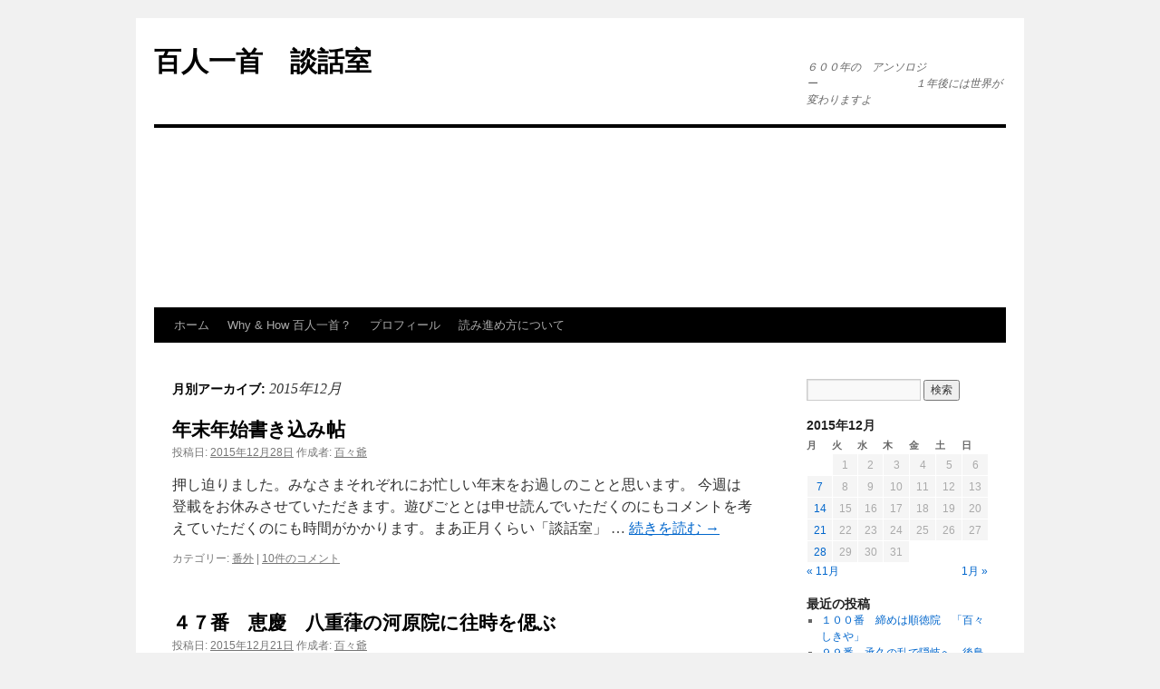

--- FILE ---
content_type: text/html; charset=UTF-8
request_url: https://100.hodaka.org/archives/date/2015/12
body_size: 7854
content:
<!DOCTYPE html>
<html lang="ja">
<head>
<meta charset="UTF-8" />
<title>
12月 | 2015 | 百人一首　談話室	</title>
<link rel="profile" href="http://gmpg.org/xfn/11" />
<link rel="stylesheet" type="text/css" media="all" href="https://100.hodaka.org/wp-content/themes/twentyten-child/style.css" />
<link rel="pingback" href="https://100.hodaka.org/xmlrpc.php">
<link rel='dns-prefetch' href='//secure.gravatar.com' />
<link rel='dns-prefetch' href='//s.w.org' />
<link rel="alternate" type="application/rss+xml" title="百人一首　談話室 &raquo; フィード" href="https://100.hodaka.org/feed" />
<link rel="alternate" type="application/rss+xml" title="百人一首　談話室 &raquo; コメントフィード" href="https://100.hodaka.org/comments/feed" />
		<script type="text/javascript">
			window._wpemojiSettings = {"baseUrl":"https:\/\/s.w.org\/images\/core\/emoji\/12.0.0-1\/72x72\/","ext":".png","svgUrl":"https:\/\/s.w.org\/images\/core\/emoji\/12.0.0-1\/svg\/","svgExt":".svg","source":{"concatemoji":"https:\/\/100.hodaka.org\/wp-includes\/js\/wp-emoji-release.min.js?ver=5.3.20"}};
			!function(e,a,t){var n,r,o,i=a.createElement("canvas"),p=i.getContext&&i.getContext("2d");function s(e,t){var a=String.fromCharCode;p.clearRect(0,0,i.width,i.height),p.fillText(a.apply(this,e),0,0);e=i.toDataURL();return p.clearRect(0,0,i.width,i.height),p.fillText(a.apply(this,t),0,0),e===i.toDataURL()}function c(e){var t=a.createElement("script");t.src=e,t.defer=t.type="text/javascript",a.getElementsByTagName("head")[0].appendChild(t)}for(o=Array("flag","emoji"),t.supports={everything:!0,everythingExceptFlag:!0},r=0;r<o.length;r++)t.supports[o[r]]=function(e){if(!p||!p.fillText)return!1;switch(p.textBaseline="top",p.font="600 32px Arial",e){case"flag":return s([127987,65039,8205,9895,65039],[127987,65039,8203,9895,65039])?!1:!s([55356,56826,55356,56819],[55356,56826,8203,55356,56819])&&!s([55356,57332,56128,56423,56128,56418,56128,56421,56128,56430,56128,56423,56128,56447],[55356,57332,8203,56128,56423,8203,56128,56418,8203,56128,56421,8203,56128,56430,8203,56128,56423,8203,56128,56447]);case"emoji":return!s([55357,56424,55356,57342,8205,55358,56605,8205,55357,56424,55356,57340],[55357,56424,55356,57342,8203,55358,56605,8203,55357,56424,55356,57340])}return!1}(o[r]),t.supports.everything=t.supports.everything&&t.supports[o[r]],"flag"!==o[r]&&(t.supports.everythingExceptFlag=t.supports.everythingExceptFlag&&t.supports[o[r]]);t.supports.everythingExceptFlag=t.supports.everythingExceptFlag&&!t.supports.flag,t.DOMReady=!1,t.readyCallback=function(){t.DOMReady=!0},t.supports.everything||(n=function(){t.readyCallback()},a.addEventListener?(a.addEventListener("DOMContentLoaded",n,!1),e.addEventListener("load",n,!1)):(e.attachEvent("onload",n),a.attachEvent("onreadystatechange",function(){"complete"===a.readyState&&t.readyCallback()})),(n=t.source||{}).concatemoji?c(n.concatemoji):n.wpemoji&&n.twemoji&&(c(n.twemoji),c(n.wpemoji)))}(window,document,window._wpemojiSettings);
		</script>
		<style type="text/css">
img.wp-smiley,
img.emoji {
	display: inline !important;
	border: none !important;
	box-shadow: none !important;
	height: 1em !important;
	width: 1em !important;
	margin: 0 .07em !important;
	vertical-align: -0.1em !important;
	background: none !important;
	padding: 0 !important;
}
</style>
	<link rel='stylesheet' id='wp-block-library-css'  href='https://100.hodaka.org/wp-includes/css/dist/block-library/style.min.css?ver=5.3.20' type='text/css' media='all' />
<style id='wp-block-library-inline-css' type='text/css'>
.has-text-align-justify{text-align:justify;}
</style>
<link rel='stylesheet' id='wp-block-library-theme-css'  href='https://100.hodaka.org/wp-includes/css/dist/block-library/theme.min.css?ver=5.3.20' type='text/css' media='all' />
<link rel='stylesheet' id='parent-style-css'  href='https://100.hodaka.org/wp-content/themes/twentyten/style.css?ver=5.3.20' type='text/css' media='all' />
<link rel='stylesheet' id='twentyten-block-style-css'  href='https://100.hodaka.org/wp-content/themes/twentyten/blocks.css?ver=20181018' type='text/css' media='all' />
<link rel='stylesheet' id='dashicons-css'  href='https://100.hodaka.org/wp-includes/css/dashicons.min.css?ver=5.3.20' type='text/css' media='all' />
<link rel='stylesheet' id='thickbox-css'  href='https://100.hodaka.org/wp-includes/js/thickbox/thickbox.css?ver=5.3.20' type='text/css' media='all' />
<link rel='stylesheet' id='amazonjs-css'  href='https://100.hodaka.org/wp-content/plugins/amazonjs/css/amazonjs.css?ver=0.10' type='text/css' media='all' />
<link rel='stylesheet' id='jetpack_css-css'  href='https://100.hodaka.org/wp-content/plugins/jetpack/css/jetpack.css?ver=8.7.4' type='text/css' media='all' />
<link rel='https://api.w.org/' href='https://100.hodaka.org/wp-json/' />
<link rel="EditURI" type="application/rsd+xml" title="RSD" href="https://100.hodaka.org/xmlrpc.php?rsd" />
<link rel="wlwmanifest" type="application/wlwmanifest+xml" href="https://100.hodaka.org/wp-includes/wlwmanifest.xml" /> 
<meta name="generator" content="WordPress 5.3.20" />
<script type="text/javascript">
	window._se_plugin_version = '8.1.9';
</script>
<style data-context="foundation-flickity-css">/*! Flickity v2.0.2
http://flickity.metafizzy.co
---------------------------------------------- */.flickity-enabled{position:relative}.flickity-enabled:focus{outline:0}.flickity-viewport{overflow:hidden;position:relative;height:100%}.flickity-slider{position:absolute;width:100%;height:100%}.flickity-enabled.is-draggable{-webkit-tap-highlight-color:transparent;tap-highlight-color:transparent;-webkit-user-select:none;-moz-user-select:none;-ms-user-select:none;user-select:none}.flickity-enabled.is-draggable .flickity-viewport{cursor:move;cursor:-webkit-grab;cursor:grab}.flickity-enabled.is-draggable .flickity-viewport.is-pointer-down{cursor:-webkit-grabbing;cursor:grabbing}.flickity-prev-next-button{position:absolute;top:50%;width:44px;height:44px;border:none;border-radius:50%;background:#fff;background:hsla(0,0%,100%,.75);cursor:pointer;-webkit-transform:translateY(-50%);transform:translateY(-50%)}.flickity-prev-next-button:hover{background:#fff}.flickity-prev-next-button:focus{outline:0;box-shadow:0 0 0 5px #09f}.flickity-prev-next-button:active{opacity:.6}.flickity-prev-next-button.previous{left:10px}.flickity-prev-next-button.next{right:10px}.flickity-rtl .flickity-prev-next-button.previous{left:auto;right:10px}.flickity-rtl .flickity-prev-next-button.next{right:auto;left:10px}.flickity-prev-next-button:disabled{opacity:.3;cursor:auto}.flickity-prev-next-button svg{position:absolute;left:20%;top:20%;width:60%;height:60%}.flickity-prev-next-button .arrow{fill:#333}.flickity-page-dots{position:absolute;width:100%;bottom:-25px;padding:0;margin:0;list-style:none;text-align:center;line-height:1}.flickity-rtl .flickity-page-dots{direction:rtl}.flickity-page-dots .dot{display:inline-block;width:10px;height:10px;margin:0 8px;background:#333;border-radius:50%;opacity:.25;cursor:pointer}.flickity-page-dots .dot.is-selected{opacity:1}</style><style data-context="foundation-slideout-css">.slideout-menu{position:fixed;left:0;top:0;bottom:0;right:auto;z-index:0;width:256px;overflow-y:auto;-webkit-overflow-scrolling:touch;display:none}.slideout-menu.pushit-right{left:auto;right:0}.slideout-panel{position:relative;z-index:1;will-change:transform}.slideout-open,.slideout-open .slideout-panel,.slideout-open body{overflow:hidden}.slideout-open .slideout-menu{display:block}.pushit{display:none}</style>
<link rel='dns-prefetch' href='//v0.wordpress.com'/>
<style type='text/css'>img#wpstats{display:none}</style>
<!-- Jetpack Open Graph Tags -->
<meta property="og:type" content="website" />
<meta property="og:title" content="2015年12月 &#8211; 百人一首　談話室" />
<meta property="og:site_name" content="百人一首　談話室" />
<meta property="og:image" content="https://s0.wp.com/i/blank.jpg" />
<meta property="og:locale" content="ja_JP" />

<!-- End Jetpack Open Graph Tags -->
<style>.ios7.web-app-mode.has-fixed header{ background-color: rgba(3,122,221,.88);}</style></head>

<body class="archive date">
<div id="wrapper" class="hfeed">
	<div id="header">
		<div id="masthead">
			<div id="branding" role="banner">
								<div id="site-title">
					<span>
						<a href="https://100.hodaka.org/" title="百人一首　談話室" rel="home">百人一首　談話室</a>
					</span>
				</div>
				<div id="site-description">６００年の　アンソロジー　　　　　　　　　１年後には世界が変わりますよ</div>

										<img src="https://100.kuri3.net/wp-content/uploads/2015/05/cropped-X100s_20150515_1672-1.jpg" width="940" height="198" alt="" />
								</div><!-- #branding -->

			<div id="access" role="navigation">
								<div class="skip-link screen-reader-text"><a href="#content" title="コンテンツへスキップ">コンテンツへスキップ</a></div>
								<div class="menu-header"><ul id="menu-%e3%83%a1%e3%83%8b%e3%83%a5%e3%83%bc-1" class="menu"><li id="menu-item-21" class="menu-item menu-item-type-custom menu-item-object-custom menu-item-21"><a href="http://100.kuri3.net/">ホーム</a></li>
<li id="menu-item-23" class="menu-item menu-item-type-post_type menu-item-object-page menu-item-23"><a href="https://100.hodaka.org/sample-page">Why &#038; How 百人一首？</a></li>
<li id="menu-item-22" class="menu-item menu-item-type-post_type menu-item-object-page menu-item-22"><a href="https://100.hodaka.org/%e3%83%97%e3%83%ad%e3%83%95%e3%82%a3%e3%83%bc%e3%83%ab">プロフィール</a></li>
<li id="menu-item-28" class="menu-item menu-item-type-post_type menu-item-object-page menu-item-28"><a href="https://100.hodaka.org/%e8%aa%ad%e3%81%bf%e9%80%b2%e3%82%81%e6%96%b9%e3%81%ab%e3%81%a4%e3%81%84%e3%81%a6">読み進め方について</a></li>
</ul></div>			</div><!-- #access -->
		</div><!-- #masthead -->
	</div><!-- #header -->

	<div id="main">

		<div id="container">
			<div id="content" role="main">


			<h1 class="page-title">
				月別アーカイブ: <span>2015年12月</span>			</h1>





	
			<div id="post-951" class="post-951 post type-post status-publish format-standard hentry category-7">
			<h2 class="entry-title"><a href="https://100.hodaka.org/archives/951" rel="bookmark">年末年始書き込み帖</a></h2>

			<div class="entry-meta">
				<span class="meta-prep meta-prep-author">投稿日:</span> <a href="https://100.hodaka.org/archives/951" title="6:00 AM" rel="bookmark"><span class="entry-date">2015年12月28日</span></a> <span class="meta-sep">作成者:</span> <span class="author vcard"><a class="url fn n" href="https://100.hodaka.org/archives/author/sassa" title="百々爺 の投稿をすべて表示">百々爺</a></span>			</div><!-- .entry-meta -->

					<div class="entry-summary">
				<p>押し迫りました。みなさまそれぞれにお忙しい年末をお過しのことと思います。 今週は登載をお休みさせていただきます。遊びごととは申せ読んでいただくのにもコメントを考えていただくのにも時間がかかります。まあ正月くらい「談話室」 &hellip; <a href="https://100.hodaka.org/archives/951">続きを読む <span class="meta-nav">&rarr;</span></a></p>
			</div><!-- .entry-summary -->
	
			<div class="entry-utility">
									<span class="cat-links">
						<span class="entry-utility-prep entry-utility-prep-cat-links">カテゴリー:</span> <a href="https://100.hodaka.org/archives/category/%e7%95%aa%e5%a4%96" rel="category tag">番外</a>					</span>
					<span class="meta-sep">|</span>
												<span class="comments-link"><a href="https://100.hodaka.org/archives/951#comments">10件のコメント</a></span>
							</div><!-- .entry-utility -->
		</div><!-- #post-951 -->

		
	

	
			<div id="post-751" class="post-751 post type-post status-publish format-standard hentry category-10">
			<h2 class="entry-title"><a href="https://100.hodaka.org/archives/751" rel="bookmark">４７番　恵慶　八重葎の河原院に往時を偲ぶ　</a></h2>

			<div class="entry-meta">
				<span class="meta-prep meta-prep-author">投稿日:</span> <a href="https://100.hodaka.org/archives/751" title="6:00 AM" rel="bookmark"><span class="entry-date">2015年12月21日</span></a> <span class="meta-sep">作成者:</span> <span class="author vcard"><a class="url fn n" href="https://100.hodaka.org/archives/author/sassa" title="百々爺 の投稿をすべて表示">百々爺</a></span>			</div><!-- .entry-meta -->

					<div class="entry-summary">
				<p>３８番～４６番、恋歌が続きました。一転して法師による秋の歌。源融の築いた豪壮な河原院の寂れた様を詠っています。歌の主題は何なのでしょう。 ４７．八重葎しげれる宿のさびしきに人こそ見えね秋は来にけり 訳詩：　　　　むぐら生 &hellip; <a href="https://100.hodaka.org/archives/751">続きを読む <span class="meta-nav">&rarr;</span></a></p>
			</div><!-- .entry-summary -->
	
			<div class="entry-utility">
									<span class="cat-links">
						<span class="entry-utility-prep entry-utility-prep-cat-links">カテゴリー:</span> <a href="https://100.hodaka.org/archives/category/%ef%bc%94%ef%bc%91%ef%bd%9e%ef%bc%95%ef%bc%90%e7%95%aa" rel="category tag">４１～５０番</a>					</span>
					<span class="meta-sep">|</span>
												<span class="comments-link"><a href="https://100.hodaka.org/archives/751#comments">18件のコメント</a></span>
							</div><!-- .entry-utility -->
		</div><!-- #post-751 -->

		
	

	
			<div id="post-749" class="post-749 post type-post status-publish format-standard hentry category-10">
			<h2 class="entry-title"><a href="https://100.hodaka.org/archives/749" rel="bookmark">４６番　平安中期の革新歌人曽禰好忠、行方も知らぬ恋の道</a></h2>

			<div class="entry-meta">
				<span class="meta-prep meta-prep-author">投稿日:</span> <a href="https://100.hodaka.org/archives/749" title="6:00 AM" rel="bookmark"><span class="entry-date">2015年12月14日</span></a> <span class="meta-sep">作成者:</span> <span class="author vcard"><a class="url fn n" href="https://100.hodaka.org/archives/author/sassa" title="百々爺 の投稿をすべて表示">百々爺</a></span>			</div><!-- .entry-meta -->

					<div class="entry-summary">
				<p>王朝の恋シリーズから離れ「曽丹」と軽んじられる曽禰好忠の登場です。どうも一筋縄ではいかない人のようです。偏屈孤立の人と片付けずじっくり考えてみましょう。 ４６．由良の門を渡る舟人梶を絶え行方も知らぬ恋の道かな 訳詩：　　 &hellip; <a href="https://100.hodaka.org/archives/749">続きを読む <span class="meta-nav">&rarr;</span></a></p>
			</div><!-- .entry-summary -->
	
			<div class="entry-utility">
									<span class="cat-links">
						<span class="entry-utility-prep entry-utility-prep-cat-links">カテゴリー:</span> <a href="https://100.hodaka.org/archives/category/%ef%bc%94%ef%bc%91%ef%bd%9e%ef%bc%95%ef%bc%90%e7%95%aa" rel="category tag">４１～５０番</a>					</span>
					<span class="meta-sep">|</span>
												<span class="comments-link"><a href="https://100.hodaka.org/archives/749#comments">25件のコメント</a></span>
							</div><!-- .entry-utility -->
		</div><!-- #post-749 -->

		
	

	
			<div id="post-747" class="post-747 post type-post status-publish format-standard hentry category-10">
			<h2 class="entry-title"><a href="https://100.hodaka.org/archives/747" rel="bookmark">４５番　藤原の主流となれなかった伊尹　あはれとも言ふべき人は、、</a></h2>

			<div class="entry-meta">
				<span class="meta-prep meta-prep-author">投稿日:</span> <a href="https://100.hodaka.org/archives/747" title="6:00 AM" rel="bookmark"><span class="entry-date">2015年12月7日</span></a> <span class="meta-sep">作成者:</span> <span class="author vcard"><a class="url fn n" href="https://100.hodaka.org/archives/author/sassa" title="百々爺 の投稿をすべて表示">百々爺</a></span>			</div><!-- .entry-meta -->

					<div class="entry-summary">
				<p>権門の人藤原伊尹。事と次第によっては藤原摂関家を牛耳れたかもしれないのに、結局は弟の兼家―道長ラインに流れが行ってしまう。どこに狂いがあったのでしょう。 （43敦忠（時平の子）44朝忠（定方の子）45伊尹（師輔の子）と藤 &hellip; <a href="https://100.hodaka.org/archives/747">続きを読む <span class="meta-nav">&rarr;</span></a></p>
			</div><!-- .entry-summary -->
	
			<div class="entry-utility">
									<span class="cat-links">
						<span class="entry-utility-prep entry-utility-prep-cat-links">カテゴリー:</span> <a href="https://100.hodaka.org/archives/category/%ef%bc%94%ef%bc%91%ef%bd%9e%ef%bc%95%ef%bc%90%e7%95%aa" rel="category tag">４１～５０番</a>					</span>
					<span class="meta-sep">|</span>
												<span class="comments-link"><a href="https://100.hodaka.org/archives/747#comments">22件のコメント</a></span>
							</div><!-- .entry-utility -->
		</div><!-- #post-747 -->

		
	


			</div><!-- #content -->
		</div><!-- #container -->


		<div id="primary" class="widget-area" role="complementary">
			<ul class="xoxo">

<li id="search-2" class="widget-container widget_search"><form role="search" method="get" id="searchform" class="searchform" action="https://100.hodaka.org/">
				<div>
					<label class="screen-reader-text" for="s">検索:</label>
					<input type="text" value="" name="s" id="s" />
					<input type="submit" id="searchsubmit" value="検索" />
				</div>
			</form></li><li id="calendar-2" class="widget-container widget_calendar"><div id="calendar_wrap" class="calendar_wrap"><table id="wp-calendar">
	<caption>2015年12月</caption>
	<thead>
	<tr>
		<th scope="col" title="月曜日">月</th>
		<th scope="col" title="火曜日">火</th>
		<th scope="col" title="水曜日">水</th>
		<th scope="col" title="木曜日">木</th>
		<th scope="col" title="金曜日">金</th>
		<th scope="col" title="土曜日">土</th>
		<th scope="col" title="日曜日">日</th>
	</tr>
	</thead>

	<tfoot>
	<tr>
		<td colspan="3" id="prev"><a href="https://100.hodaka.org/archives/date/2015/11">&laquo; 11月</a></td>
		<td class="pad">&nbsp;</td>
		<td colspan="3" id="next"><a href="https://100.hodaka.org/archives/date/2016/01">1月 &raquo;</a></td>
	</tr>
	</tfoot>

	<tbody>
	<tr>
		<td colspan="1" class="pad">&nbsp;</td><td>1</td><td>2</td><td>3</td><td>4</td><td>5</td><td>6</td>
	</tr>
	<tr>
		<td><a href="https://100.hodaka.org/archives/date/2015/12/07" aria-label="2015年12月7日 に投稿を公開">7</a></td><td>8</td><td>9</td><td>10</td><td>11</td><td>12</td><td>13</td>
	</tr>
	<tr>
		<td><a href="https://100.hodaka.org/archives/date/2015/12/14" aria-label="2015年12月14日 に投稿を公開">14</a></td><td>15</td><td>16</td><td>17</td><td>18</td><td>19</td><td>20</td>
	</tr>
	<tr>
		<td><a href="https://100.hodaka.org/archives/date/2015/12/21" aria-label="2015年12月21日 に投稿を公開">21</a></td><td>22</td><td>23</td><td>24</td><td>25</td><td>26</td><td>27</td>
	</tr>
	<tr>
		<td><a href="https://100.hodaka.org/archives/date/2015/12/28" aria-label="2015年12月28日 に投稿を公開">28</a></td><td>29</td><td>30</td><td>31</td>
		<td class="pad" colspan="3">&nbsp;</td>
	</tr>
	</tbody>
	</table></div></li>		<li id="recent-posts-2" class="widget-container widget_recent_entries">		<h3 class="widget-title">最近の投稿</h3>		<ul>
											<li>
					<a href="https://100.hodaka.org/archives/1632">１００番　締めは順徳院　「百々しきや」</a>
									</li>
											<li>
					<a href="https://100.hodaka.org/archives/1630">９９番　承久の乱で隠岐へ　後鳥羽院　人もをし人もうらめし</a>
									</li>
											<li>
					<a href="https://100.hodaka.org/archives/1628">９８番　定家と並ぶ双璧　家隆　風そよぐ</a>
									</li>
											<li>
					<a href="https://100.hodaka.org/archives/1626">９７番　百人一首の産みの親　藤原定家　来ぬ人を</a>
									</li>
											<li>
					<a href="https://100.hodaka.org/archives/1624">９６番　承久の乱後の権門　西園寺公経　花さそふ</a>
									</li>
											<li>
					<a href="https://100.hodaka.org/archives/1565">９５番　公武合体推進論者　大僧正慈円　おほけなく　</a>
									</li>
											<li>
					<a href="https://100.hodaka.org/archives/1563">９４番　歌鞠両道の達人　飛鳥井雅経　衣うつなり</a>
									</li>
											<li>
					<a href="https://100.hodaka.org/archives/1561">９３番　三代将軍にして天才詩人　実朝　綱手かなしも</a>
									</li>
											<li>
					<a href="https://100.hodaka.org/archives/1559">９２番　沖の石の讃岐　キテレツな題詠に臨む　わが袖は</a>
									</li>
											<li>
					<a href="https://100.hodaka.org/archives/1556">９１番　九条家の才人貴公子　良経　ひとりかも寝む</a>
									</li>
					</ul>
		</li><li id="recent-comments-2" class="widget-container widget_recent_comments"><h3 class="widget-title">最近のコメント</h3><ul id="recentcomments"><li class="recentcomments"><a href="https://100.hodaka.org/archives/154#comment-3610">１番　始まりは天智の「秋の田」</a> に <span class="comment-author-link">ポコ</span> より</li><li class="recentcomments"><a href="https://100.hodaka.org/archives/154#comment-3609">１番　始まりは天智の「秋の田」</a> に <span class="comment-author-link">ポコ</span> より</li><li class="recentcomments"><a href="https://100.hodaka.org/archives/154#comment-3603">１番　始まりは天智の「秋の田」</a> に <span class="comment-author-link">百々爺</span> より</li><li class="recentcomments"><a href="https://100.hodaka.org/archives/154#comment-3601">１番　始まりは天智の「秋の田」</a> に <span class="comment-author-link">ポコ</span> より</li><li class="recentcomments"><a href="https://100.hodaka.org/archives/1632#comment-3590">１００番　締めは順徳院　「百々しきや」</a> に <span class="comment-author-link">百々爺</span> より</li><li class="recentcomments"><a href="https://100.hodaka.org/archives/1632#comment-3589">１００番　締めは順徳院　「百々しきや」</a> に <span class="comment-author-link">小町姐</span> より</li><li class="recentcomments"><a href="https://100.hodaka.org/archives/1632#comment-3575">１００番　締めは順徳院　「百々しきや」</a> に <span class="comment-author-link">百々爺</span> より</li><li class="recentcomments"><a href="https://100.hodaka.org/archives/1632#comment-3572">１００番　締めは順徳院　「百々しきや」</a> に <span class="comment-author-link">小町姐</span> より</li><li class="recentcomments"><a href="https://100.hodaka.org/archives/1632#comment-3569">１００番　締めは順徳院　「百々しきや」</a> に <span class="comment-author-link">百々爺</span> より</li><li class="recentcomments"><a href="https://100.hodaka.org/archives/1632#comment-3568">１００番　締めは順徳院　「百々しきや」</a> に <span class="comment-author-link">小町姐</span> より</li><li class="recentcomments"><a href="https://100.hodaka.org/archives/1632#comment-3567">１００番　締めは順徳院　「百々しきや」</a> に <span class="comment-author-link">松風有情</span> より</li><li class="recentcomments"><a href="https://100.hodaka.org/archives/1632#comment-3566">１００番　締めは順徳院　「百々しきや」</a> に <span class="comment-author-link">百々爺</span> より</li><li class="recentcomments"><a href="https://100.hodaka.org/archives/1632#comment-3565">１００番　締めは順徳院　「百々しきや」</a> に <span class="comment-author-link">昭和蝉丸</span> より</li><li class="recentcomments"><a href="https://100.hodaka.org/archives/1632#comment-3563">１００番　締めは順徳院　「百々しきや」</a> に <span class="comment-author-link">百々爺</span> より</li><li class="recentcomments"><a href="https://100.hodaka.org/archives/1632#comment-3562">１００番　締めは順徳院　「百々しきや」</a> に <span class="comment-author-link">百々爺</span> より</li><li class="recentcomments"><a href="https://100.hodaka.org/archives/1632#comment-3560">１００番　締めは順徳院　「百々しきや」</a> に <span class="comment-author-link">小町姐</span> より</li><li class="recentcomments"><a href="https://100.hodaka.org/archives/1632#comment-3559">１００番　締めは順徳院　「百々しきや」</a> に <span class="comment-author-link">枇杷の実</span> より</li><li class="recentcomments"><a href="https://100.hodaka.org/archives/1632#comment-3558">１００番　締めは順徳院　「百々しきや」</a> に <span class="comment-author-link">百々爺</span> より</li><li class="recentcomments"><a href="https://100.hodaka.org/archives/1632#comment-3557">１００番　締めは順徳院　「百々しきや」</a> に <span class="comment-author-link">百々爺</span> より</li><li class="recentcomments"><a href="https://100.hodaka.org/archives/1632#comment-3556">１００番　締めは順徳院　「百々しきや」</a> に <span class="comment-author-link">百々爺</span> より</li></ul></li><li id="archives-2" class="widget-container widget_archive"><h3 class="widget-title">アーカイブ</h3>		<ul>
				<li><a href='https://100.hodaka.org/archives/date/2017/04'>2017年4月</a></li>
	<li><a href='https://100.hodaka.org/archives/date/2017/03'>2017年3月</a></li>
	<li><a href='https://100.hodaka.org/archives/date/2017/02'>2017年2月</a></li>
	<li><a href='https://100.hodaka.org/archives/date/2017/01'>2017年1月</a></li>
	<li><a href='https://100.hodaka.org/archives/date/2016/12'>2016年12月</a></li>
	<li><a href='https://100.hodaka.org/archives/date/2016/11'>2016年11月</a></li>
	<li><a href='https://100.hodaka.org/archives/date/2016/10'>2016年10月</a></li>
	<li><a href='https://100.hodaka.org/archives/date/2016/09'>2016年9月</a></li>
	<li><a href='https://100.hodaka.org/archives/date/2016/08'>2016年8月</a></li>
	<li><a href='https://100.hodaka.org/archives/date/2016/07'>2016年7月</a></li>
	<li><a href='https://100.hodaka.org/archives/date/2016/06'>2016年6月</a></li>
	<li><a href='https://100.hodaka.org/archives/date/2016/05'>2016年5月</a></li>
	<li><a href='https://100.hodaka.org/archives/date/2016/04'>2016年4月</a></li>
	<li><a href='https://100.hodaka.org/archives/date/2016/03'>2016年3月</a></li>
	<li><a href='https://100.hodaka.org/archives/date/2016/02'>2016年2月</a></li>
	<li><a href='https://100.hodaka.org/archives/date/2016/01'>2016年1月</a></li>
	<li><a href='https://100.hodaka.org/archives/date/2015/12' aria-current="page">2015年12月</a></li>
	<li><a href='https://100.hodaka.org/archives/date/2015/11'>2015年11月</a></li>
	<li><a href='https://100.hodaka.org/archives/date/2015/10'>2015年10月</a></li>
	<li><a href='https://100.hodaka.org/archives/date/2015/09'>2015年9月</a></li>
	<li><a href='https://100.hodaka.org/archives/date/2015/08'>2015年8月</a></li>
	<li><a href='https://100.hodaka.org/archives/date/2015/07'>2015年7月</a></li>
	<li><a href='https://100.hodaka.org/archives/date/2015/06'>2015年6月</a></li>
	<li><a href='https://100.hodaka.org/archives/date/2015/05'>2015年5月</a></li>
	<li><a href='https://100.hodaka.org/archives/date/2015/04'>2015年4月</a></li>
	<li><a href='https://100.hodaka.org/archives/date/2015/03'>2015年3月</a></li>
	<li><a href='https://100.hodaka.org/archives/date/2015/01'>2015年1月</a></li>
		</ul>
			</li><li id="categories-2" class="widget-container widget_categories"><h3 class="widget-title">カテゴリー</h3>		<ul>
				<li class="cat-item cat-item-3"><a href="https://100.hodaka.org/archives/category/%e3%82%a6%e3%82%aa%e3%83%bc%e3%83%a0%e3%82%a2%e3%83%83%e3%83%97">ウオームアップ</a>
</li>
	<li class="cat-item cat-item-1"><a href="https://100.hodaka.org/archives/category/%e6%9c%aa%e5%88%86%e9%a1%9e">未分類</a>
</li>
	<li class="cat-item cat-item-7"><a href="https://100.hodaka.org/archives/category/%e7%95%aa%e5%a4%96">番外</a>
</li>
	<li class="cat-item cat-item-6"><a href="https://100.hodaka.org/archives/category/%ef%bc%91%ef%bc%91%ef%bd%9e%ef%bc%92%ef%bc%90%e7%95%aa">１１～２０番</a>
</li>
	<li class="cat-item cat-item-5"><a href="https://100.hodaka.org/archives/category/%ef%bc%91%ef%bd%9e%ef%bc%91%ef%bc%90%e7%95%aa">１～１０番</a>
</li>
	<li class="cat-item cat-item-8"><a href="https://100.hodaka.org/archives/category/%ef%bc%92%ef%bc%91%ef%bd%9e%ef%bc%93%ef%bc%90%e7%95%aa">２１～３０番</a>
</li>
	<li class="cat-item cat-item-9"><a href="https://100.hodaka.org/archives/category/%ef%bc%93%ef%bc%91%ef%bd%9e%ef%bc%94%ef%bc%90">３１～４０</a>
</li>
	<li class="cat-item cat-item-10"><a href="https://100.hodaka.org/archives/category/%ef%bc%94%ef%bc%91%ef%bd%9e%ef%bc%95%ef%bc%90%e7%95%aa">４１～５０番</a>
</li>
	<li class="cat-item cat-item-11"><a href="https://100.hodaka.org/archives/category/%ef%bc%95%ef%bc%91%ef%bd%9e%ef%bc%96%ef%bc%90%e7%95%aa">５１～６０番</a>
</li>
	<li class="cat-item cat-item-12"><a href="https://100.hodaka.org/archives/category/%ef%bc%96%ef%bc%91%ef%bd%9e%ef%bc%97%ef%bc%90%e7%95%aa">６１～７０番</a>
</li>
	<li class="cat-item cat-item-13"><a href="https://100.hodaka.org/archives/category/%ef%bc%97%ef%bc%91%ef%bd%9e%ef%bc%98%ef%bc%90">７１～８０</a>
</li>
	<li class="cat-item cat-item-14"><a href="https://100.hodaka.org/archives/category/%ef%bc%98%ef%bc%91%ef%bd%9e%ef%bc%99%ef%bc%90%e7%95%aa">８１～９０番</a>
</li>
	<li class="cat-item cat-item-15"><a href="https://100.hodaka.org/archives/category/%ef%bc%99%ef%bc%91%ef%bd%9e%ef%bc%91%ef%bc%90%ef%bc%90%e7%95%aa">９１～１００番</a>
</li>
		</ul>
			</li><li id="linkcat-4" class="widget-container widget_links"><h3 class="widget-title">リンク</h3>
	<ul class='xoxo blogroll'>
<li><a href="https://sassa.hodaka.org" rel="me" title="六十過ぎたら源氏物語　原文を２年間で" target="_blank">源氏物語　道しるべ</a></li>
<li><a href="http://www.hodaka.org" rel="friend" title="談話室住人の萬葉さんのブログです" target="_blank">一日一句　奈良暮らしから</a></li>

	</ul>
</li>
<li id="pages-2" class="widget-container widget_pages"><h3 class="widget-title">参考書</h3>		<ul>
			<li class="page_item page-item-912"><a href="https://100.hodaka.org/%e5%8f%82%e8%80%83%e6%9b%b8">お勧め本一覧</a></li>
		</ul>
			</li><li id="meta-2" class="widget-container widget_meta"><h3 class="widget-title">メタ情報</h3>			<ul>
						<li><a href="https://100.hodaka.org/wp-login.php">ログイン</a></li>
			<li><a href="https://100.hodaka.org/feed">投稿フィード</a></li>
			<li><a href="https://100.hodaka.org/comments/feed">コメントフィード</a></li>
			<li><a href="https://ja.wordpress.org/">WordPress.org</a></li>			</ul>
			</li>			</ul>
		</div><!-- #primary .widget-area -->

	</div><!-- #main -->

	<div id="footer" role="contentinfo">
		<div id="colophon">



			<div id="site-info">
				<a href="https://100.hodaka.org/" title="百人一首　談話室" rel="home">
					百人一首　談話室				</a>
							</div><!-- #site-info -->

			<div id="site-generator">
								<a href="https://ja.wordpress.org/" class="imprint" title="セマンティックなパブリッシングツール">
					Proudly powered by WordPress.				</a>
			</div><!-- #site-generator -->

		</div><!-- #colophon -->
	</div><!-- #footer -->

</div><!-- #wrapper -->

<!-- Powered by WPtouch: 4.3.56 --><script type='text/javascript' src='https://100.hodaka.org/wp-includes/js/wp-embed.min.js?ver=5.3.20'></script>
<script type='text/javascript' src='https://stats.wp.com/e-202549.js' async='async' defer='defer'></script>
<script type='text/javascript'>
	_stq = window._stq || [];
	_stq.push([ 'view', {v:'ext',j:'1:8.7.4',blog:'103418568',post:'0',tz:'9',srv:'100.hodaka.org'} ]);
	_stq.push([ 'clickTrackerInit', '103418568', '0' ]);
</script>
</body>
</html>


--- FILE ---
content_type: text/css
request_url: https://100.hodaka.org/wp-content/themes/twentyten-child/style.css
body_size: 257
content:
/*
 Theme Name:   Twenty Ten Child
 Theme URI:    http://100.kuri3.net/twenty-ten-child/
 Description:  Twenty Ten Child Theme
 Author:       hodaka
 Author URI:   http://100.kuri3.net
 Template:     twentyten
 Version:      1.0.0
 License:      GNU General Public License v2 or later
 License URI:  http://www.gnu.org/licenses/gpl-2.0.html
 Tags:         light, dark, two-columns, right-sidebar, responsive-layout, accessibility-ready
 Text Domain:  twenty-ten-child
*/
/* related posts */
.jp-relatedposts em {
	display: none;
}
h3.jp-relatedposts-headline:after {
	font-size: 24px; /* 適宜変更しましょう*/
	line-height: 24px; /* 適宜変更しましょう*/
	content: "この記事に関連したページ";
}
.jp-relatedposts-post-context {
	display: none;
}